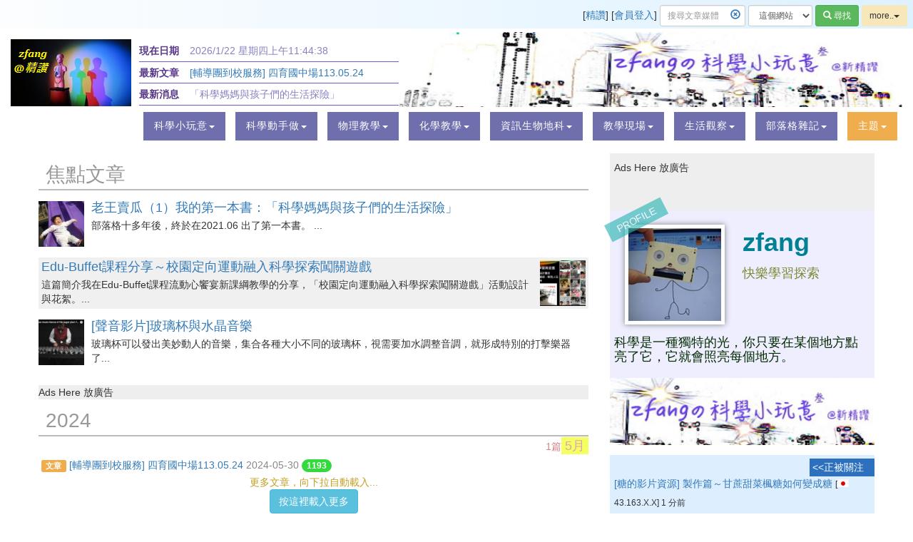

--- FILE ---
content_type: text/html; charset=UTF-8
request_url: http://n.sfs.tw/?u=zfang&s=timeline
body_size: 6689
content:
<!doctype html>
<html lang="zh-TW">
<head>
<meta charset="utf-8" />
<meta name="viewport" content="width=device-width, initial-scale=1" />
<meta name="robots" content="ALL" />
<meta name="title" content="zfangの科學小玩意" />
<meta name="author" content="精讚部落" />
<meta name="copyright" content="//n.sfs.tw 精讚部落" />
<meta property="og:url" content="//n.sfs.tw/?u=zfang&s=timeline" />
<meta property="og:title" content="zfangの科學小玩意" />
<meta property="og:description" content="歡迎來到zfangの科學小玩意！ 這是一個喜歡科學的理化老師所分享的網站，內容包含生活中發現的小科學、小趣味與小玩意，以及在理化教學上的點點滴滴。" />
<meta property="og:image" content="http://n.sfs.tw/web/img/common/jinzanlogo.gif" />
<meta name="description" content="歡迎來到zfangの科學小玩意！ 這是一個喜歡科學的理化老師所分享的網站，內容包含生活中發現的小科學、小趣味與小玩意，以及在理化教學上的點點滴滴。" />
<title>zfangの科學小玩意</title>
<link rel="shortcut icon" href="/web/img/common/favicon.ico" />
<!-- link href="/web/third/bootstrap/dist/css/bootstrap.min.css" type="text/css" rel="stylesheet" media="all" -->

<link href="https://stackpath.bootstrapcdn.com/bootstrap/3.4.0/css/bootstrap.min.css" type="text/css" rel="stylesheet" media="all"/>
<link href="/web/css/jinzan.css" type="text/css" rel="stylesheet" media="all" />
<link href="/web/css/timeline.css" type="text/css" rel="stylesheet" media="all">
</head>
<body>
  <header id="upheaderbar">
<div class="leftpartlogo">
  <a href="//n.sfs.tw/?u=zfang"><img src="/web/img/common/jinzanlogoxs.gif" alt="精讚 small logo" /></a>
</div>

    [<a href="http://n.sfs.tw">精讚</a>]
[<a href="/auth/login">會員登入</a>] <!--[<a href="//n.sfs.tw/auth/join">加入會員</a>]-->
    <form action="/index/search" method="get" style="margin:1em 0;display:inline">
<div style="position:relative; display:inline-block">
    <a href="javascript:void(0);" class="deleteicon"><span class="glyphicon glyphicon-remove-circle" style="position:absolute; z-index: 2; right:7px; top:9px;"></span></a>
    <input type="text" value="" name="kw" id="kw" placeholder="搜尋文章媒體" maxlength="30" class="form-control input-sm" style="padding-right:28px; max-width:120px;" required />
</div>
<div  style="display:inline-block;">
  <select name='uid' id='website_uid' class='form-control input-sm' style="max-width:100px;">
<option value="22">這個網站</option>    <option value="0">全部網站</option>
  </select>
</div>
    <button type="submit" class="btn btn-success btn-sm" id="search_btn" >
      <span class="glyphicon glyphicon-search"></span><span id="searchtext"> 尋找</span>
    </button>
  </form>
<!--
<script>
$(function () { $("#website_uid").val(0);});
</script>
-->
<div class="btn-group" id="languagetag">
  <button type="button" class="btn btn-sm dropdown-toggle" data-toggle="dropdown" aria-haspopup="true" aria-expanded="false" style="background:#F7E7BB;">
    more..<span class="caret"></span>
  </button>
  <ul class="dropdown-menu">
    <li class="dropdown-header">Language</li>
    <li><a href="/index/swlang/zh-tw">正體中文</a></li>
    <li><a href="/index/swlang/zh-cn">简体中文</a></li>
    <li><a href="/index/swlang/english">English</a></li>
  </ul>
</div>
  </header>


     <!--navigation-->
      <div class="top-nav">
        <nav class="container">
            <div class="navbar-header logo">
   <div class="smallscreendate"><label>現在日期</label> 2026/1/22 星期四</div>
              <button type="button" class="navbar-toggle collapsed" data-toggle="collapse" data-target="#bs-example-navbar-collapse-1">
                <span class="sr-only">Toggle navigation</span>
                <span class="icon-bar"></span>
                <span class="icon-bar"></span>
                <span class="icon-bar"></span>
              </button>
              <h1 id="h1jinzanlogoimg"><a href="//n.sfs.tw/?u=zfang">
<img src="/uploads/mymedia/161012203951/d6dbde7d78f757d608c49686dfdfa309.png" alt="zfangの科學小玩意@精讚" title="zfangの科學小玩意@精讚" /></a></h1>
            </div>
 <div class="titlesummary" >
   <div class="titleoneline"><label>現在日期</label> 2026/1/22 星期四<span id="nowclock"></span></div>
   <div class="titleoneline" style="height:2.1em;"><label>最新文章</label> <a href='/content/index/16413'>[輔導團到校服務] 四育國中場113.05.24</a></div>
   <div class="titleoneline"><label>最新消息</label> 「科學媽媽與孩子們的生活探險」</div>
</div>
<div class="bannerdiv" style="background-image:url(/uploads/mymedia/161229173247/df139deb498f905f44068bd957986d42.jpeg)">
</div>
            <!-- Collect the nav links, forms, and other content for toggling -->
            <div class="collapse navbar-collapse" id="bs-example-navbar-collapse-1">
              </ul>
              <ul class="nav navbar-right">
<li><a href="javascript:void(0);" data-toggle="dropdown" role="button"><span data-letters="科學小玩意">科學小玩意</span><span class="caret"></span></a><ul class="dropdown-menu"><li><a href="/index/c/195">科學小玩意</a></li></ul><li><a href="javascript:void(0);" data-toggle="dropdown" role="button"><span data-letters="科學動手做">科學動手做</span><span class="caret"></span></a><ul class="dropdown-menu"><li><a href="/index/c/225">食用科學</a></li><li><a href="/index/c/197">動手做課程</a></li><li><a href="/index/c/198">輕鬆隨意玩</a></li></ul><li><a href="javascript:void(0);" data-toggle="dropdown" role="button"><span data-letters="物理教學">物理教學</span><span class="caret"></span></a><ul class="dropdown-menu"><li><a href="/index/c/193">光學</a></li><li><a href="/index/c/199">聲音波動</a></li><li><a href="/index/c/200">溫度與熱</a></li><li><a href="/index/c/201">力與壓力</a></li><li><a href="/index/c/202">電與磁</a></li><li><a href="/index/c/203">運動功能</a></li><li><a href="/index/c/204">基本測量</a></li></ul><li><a href="javascript:void(0);" data-toggle="dropdown" role="button"><span data-letters="化學教學">化學教學</span><span class="caret"></span></a><ul class="dropdown-menu"><li><a href="/index/c/214">生活有機</a></li><li><a href="/index/c/213">水溶液與氣體</a></li><li><a href="/index/c/212">氧化還原</a></li><li><a href="/index/c/210">原子分子</a></li><li><a href="/index/c/208">酸鹼鹽</a></li><li><a href="/index/c/209">速率平衡</a></li></ul><li><a href="javascript:void(0);" data-toggle="dropdown" role="button"><span data-letters="資訊生物地科">資訊生物地科</span><span class="caret"></span></a><ul class="dropdown-menu"><li><a href="/index/c/188">Scratch與mbot</a></li><li><a href="/index/c/205">生物與地科教學</a></li><li><a href="/index/c/236">電腦知識筆記</a></li></ul><li><a href="javascript:void(0);" data-toggle="dropdown" role="button"><span data-letters="教學現場">教學現場</span><span class="caret"></span></a><ul class="dropdown-menu"><li><a href="/index/c/223">科學探究與JSP</a></li><li><a href="/index/c/262">班級經營與教學心得</a></li><li><a href="/index/c/263">研習記錄心得</a></li></ul><li><a href="javascript:void(0);" data-toggle="dropdown" role="button"><span data-letters="生活觀察">生活觀察</span><span class="caret"></span></a><ul class="dropdown-menu"><li><a href="/index/c/235">隨處遇科學</a></li><li><a href="/index/c/218">植物絮語</a></li><li><a href="/index/c/221">動物昆蟲</a></li><li><a href="/index/c/231">生活二三事</a></li></ul><li><a href="javascript:void(0);" data-toggle="dropdown" role="button"><span data-letters="部落格雜記">部落格雜記</span><span class="caret"></span></a><ul class="dropdown-menu"><li><a href="/index/c/216">部落格相關</a></li><li><a href="/index/c/247">說與知音聽</a></li></ul>

<li class="thememenu"><a href="javascript:void(0);" data-toggle="dropdown" role="button"><span data-letters="主題">主題</span><span class="caret"></span></a>
<ul class="dropdown-menu"><li class="thememenu"><a href="/?u=zfang">標準</a></li>
<li class="thememenu"><a href="/?u=zfang&amp;s=timeline">時間線</a></li>
<li>
<a href="/mymedia/ls/106/22">更多發現</a>

</li>
</ul></li>


              </ul>
              <div class="clearfix"> </div>
            </div>
        </nav>
      </div>
      <!--//navigation-->


<main class="userindex">
<section class="col-sm-12 col-md-7 col-lg-8 userindexbody">
  <div class="onezone pinktag">
<div class='year'>焦點文章</div>

  <div class="media">
  <div class="media-left">
    <a href="/content/index/15471" title="老王賣瓜（1）我的第一本書：「科學媽媽與孩子們的生活探險」@zfangの科學小玩意"><img class="media-object" src="/uploads/content/21/211031121506/P150_P1251421.png" alt="老王賣瓜（1）我的第一本書：「科學媽媽與孩子們的生活探險」@zfangの科學小玩意" width="64" style="max-height:64px;" /></a>
  </div>
  <div class="media-body"><h4 class="media-heading"><a href="/content/index/15471" title="老王賣瓜（1）我的第一本書：「科學媽媽與孩子們的生活探險」@zfangの科學小玩意">老王賣瓜（1）我的第一本書：「科學媽媽與孩子們的生活探險」</a></h4>部落格十多年後，終於在2021.06 出了第一本書。 ...</div>
  </div>
  <div class="media media-even">
   <div class="media-body"><h4 class="media-heading"><a href="/content/index/12201" title="Edu-Buffet課程分享～校園定向運動融入科學探索闖關遊戲@zfangの科學小玩意">Edu-Buffet課程分享～校園定向運動融入科學探索闖關遊戲</a></h4>這篇簡介我在Edu-Buffet課程流動心饗宴新課綱教學的分享，「校園定向運動融入科學探索闖關遊戲」活動設計與花絮。...</div>
  <div class="media-right">
   <a href="/content/index/12201" title="Edu-Buffet課程分享～校園定向運動融入科學探索闖關遊戲@zfangの科學小玩意"><img class="media-object" src="/uploads/content/18/180220231278/P150_P9348078.png" alt="Edu-Buffet課程分享～校園定向運動融入科學探索闖關遊戲@zfangの科學小玩意" width="64" style="max-height:64px;" /></a>
  </div>
 </div>
  <div class="media">
  <div class="media-left">
    <a href="/content/index/11966" title="[聲音影片]玻璃杯與水晶音樂@zfangの科學小玩意"><img class="media-object" src="/uploads/content/17/171025220676/P150_P9179813.png" alt="[聲音影片]玻璃杯與水晶音樂@zfangの科學小玩意" width="64" style="max-height:64px;" /></a>
  </div>
  <div class="media-body"><h4 class="media-heading"><a href="/content/index/11966" title="[聲音影片]玻璃杯與水晶音樂@zfangの科學小玩意">[聲音影片]玻璃杯與水晶音樂</a></h4>玻璃杯可以發出美妙動人的音樂，集合各種大小不同的玻璃杯，視需要加水調整音調，就形成特別的打擊樂器了...</div>
  </div>

</div>
  <div style="background:#EEE;">
Ads Here
放廣告
  </div>

<div></div>

<div id="morecontentshow" data-s="0" class="autoload">更多文章，向下拉自動載入...<br/>
<button id="load_more" class="btn btn-info">按這裡載入更多</button>
</div>

</section>
<section class="col-sm-12 col-md-5 col-lg-4 userindexright">
  <div style="background:#EEE;height:80px;">
Ads Here
放廣告
  </div>
  <div class="profile" style="background:#EEF; ">
<div class="markertag">PROFILE</div>
<div class="profile_left">
  <img src="/uploads/mymedia/170111141513/3a70db9626540a272848251753336cac.png" width="140" height="140"/>
</div>
<div class="profile_right">
  <h2>zfang</h2>
快樂學習探索
</div>
<div style="clear:both;">
  <h3>科學是一種獨特的光，你只要在某個地方點亮了它，它就會照亮每個地方。</h3>
</div>
  </div> <!-- profile -->

<img style="width:100%" src="/uploads/mymedia/170106155612/ca4e4f0195a717aba898afcb84101028.png"  alt="精讚::場景圖片" />

<div class="right-cell recentnotice">
<h3 style="background-color:#0E5AB2">正被關注</h3>
<div id="nowislooked" style="line-height:1.8em;">
</div>
</div>

  <div class="right-cell friendlylink"  style="background:#D4F9D7;">
<h3 style="background-color:#00A80E">友好連結</h3>
<div><a href="http://n.sfs.tw/content/index/14714" target="_blank">zfang理化上課用資料區(2020.08.13~) 進行中</a></div>
<div><a href="http://n.sfs.tw/content/index/13970" target="_blank">zfang上課教學區(2019.12~)(已結案)</a></div>
<div><a href="http://n.sfs.tw/content/index/12728" target="_blank">zfang自己用的補充計算題(上課用，2018-2019.12)(已結案)</a></div>
<div><a href="http://zfang.zipko.info/" target="_blank">(舊版)zfangの科學小玩意 </a></div>
  </div>

<div class="right-cell"  style="border:#F9AAD7 2px solid; margin:1em 0px; min-height:100px;">
<h3 style="background-color:#B8440E">zfangの科學小玩意 QRCODE</h3>
<img src="/uploads/qrcode/site/e2d72cc37c708faaefd58e87b8fa2b98.png" alt="qrcode zfangの科學小玩意" style="margin:10px 20px 13px;" />
<div style="margin-left:120px; margin-top:-70px; color:#888;">
本站名稱：zfangの科學小玩意<br/>
本站網址：http://zfang.n.sfs.tw<br/>
<span style="color:#60a0a3;">歡迎來到zfangの科學小玩意！ 這是一個喜歡科學的理化老師所分享的網站，內容包含生活中發現的小科學、小趣味與小玩意，以及在理化教學上的點點滴滴。</span>
</div>
</div>


</section>

<div class="clearfix"> </div>
</main>
<div class="footer">
    <div class="container">
      <div class="col-md-3 footer-grids">
        <h3 style="background-color:pink">網站說明文檔</h3>
  <p><a href="/11023">新手上路小秘訣</a></p>
  <p><a href="/10568">精讚首頁各區塊選文標準</a></p>
  <p><a href="/10064">使用火狐的閱讀模式</a></p>
  <p><a href="/10018">個人首頁各區塊選文標準</a></p>
  <a href="/index/c/134" style="border-bottom:2px solid #EAA4AF;">..更多說明文件..</a>
      </div>
      <div class="col-md-3 footer-grids">
        <h3 style="background-color:#DDEEFF">關於精讚</h3>
  <p><a href="/11020">寫文章也能賺錢？是的</a></p>
  <p><a href="/10021">客服留言版在這裡</a></p>
  <p><a href="/10051">更新記要/異動記錄等資訊</a></p>
  <p><a href="/10017">新版精讚設計緣由</a></p>
  <p><a href="/11026">部落格帳號的退場機制，我的部落格一直有效嗎？</a></p>
  <a href="/index/c/136">..更多關於精讚..</a>
      </div>
      <div class="col-md-3 footer-grids">
        <h3 style="background-color:#D4F9D7">加入精讚一起創作</h3>
<span style="color:#006307">
這裡歡迎有興趣寫文的人加入，本站採收益共享，因此「業配文」、「廣告文」、「傳直銷保險相關文章」、「商品文」若因此有營收需貢獻20%給網站以利網站永續經營。若您想成為此BLOG的格主，歡迎您填寫以下表格申請，一起為優質好文努力。
<a href="/10019">加入精讚一起創作</a>
</span>
<div style="border-top:3px solid #D4F9D7; margin-top:5px;">&nbsp;</div>
      </div>
      <div class="col-md-3 footer-grids">
        <h3 style="background-color:#FDEF91">快速連結</h3>
<p>精讚部落客服留言版 <a href="/10021">有問題這裡留言</a></p>
 <div style="border-bottom:3px solid #FDEF91;">&nbsp;</div>

      </div>
    </div>
</div>
      <div class="clearfix"> </div>
<footer>
<p style="color:#2A316D;">
精讚部落(Jinzan Blog)版權所有&copy; http://n.sfs.tw/ 網站建置 2016.10~2022.04
<br/><span style="font-size:0.8em;">[<a href="/10237">免責聲明</a>] [<a href="/10236">隱私政策</a>]
 GeoLite2[<a href="http://www.maxmind.com" target="_blank">http://www.maxmind.com</a>] 服務信箱  <img src='/web/img/common/servicensfstw.png' style="width:140px;" />
</span></p>
</footer>
<link href="/web/css/flags.css" type="text/css" rel="stylesheet" media="all">
<!--[if lt IE 9]>
  <script src="http://html5shiv.googlecode.com/svn/trunk/html5.js"></script>
<![endif]-->
<script src="/web/third/jquery/dist/jquery.min.js"></script>
<script src="/web/js/mytw_cn.js"></script>
<!-- Google tag (gtag.js) -->
<script async src="https://www.googletagmanager.com/gtag/js?id=G-6S2DFV3BBG"></script>
<script>
  window.dataLayer = window.dataLayer || [];
  function gtag(){dataLayer.push(arguments);}
  gtag('js', new Date());

  gtag('config', 'G-6S2DFV3BBG');
</script>
<script async src="//pagead2.googlesyndication.com/pagead/js/adsbygoogle.js"></script>
<script>
  (adsbygoogle = window.adsbygoogle || []).push({
    google_ad_client: "ca-pub-2085157053196973",
    enable_page_level_ads: true
  });

setInterval(() => {
	let clockdigital = document.querySelector("#nowclock");
    if (clockdigital ==null)  return;;
	let now = new Date();
	clockdigital.textContent = now.toLocaleTimeString('zh-TW');
}, 1000);
</script>
<script src="/web/third/bootstrap/dist/js/bootstrap.min.js"></script>
<script>
var defaultEncoding = 1;
var translateDelay = 0;
var cookieDomain = "http://{$obj->config->item('server_name')}}/";
//translateInitilization();
translatePage();
$(function () {
  $('.deleteicon').click(function() {
     $(this).siblings("input").val('').focus();
  });
});
</script>
<script type="application/ld+json">
{
"@context":"http://schema.org",
"@type":"WebSite",
"url":"http://n.sfs.tw/",
"name" : "精讚 BLOG",
"potentialAction": {
  "@type": "SearchAction",
  "target": "http://n.sfs.tw/index/search?kw={q}",
  "query-input": "required name=q"
}
}
</script>



<script>
$(function () {
  $('#load_more').click(function() {
  ajaxgetlist();
  });
var s=-1;
var lastScrollTop = 0;
var item =$("#morecontentshow");
//alert($(window).height());
$(window).scroll(function(event){
   var st = $(this).scrollTop();
   var totop =item.offset().top -st;
   if (st > lastScrollTop){
     if(totop < $(window).height()*0.6){
     //get AJJAX
ajaxgetlist();
    }
   }
   lastScrollTop = st;
});

item.ready(function(){
  ajaxgetlist();
});

function ajaxgetlist(){
  //get AJJAX
  if(item.data("s")==s) return;
  s= item.data("s");
  if(s==-99)return;
  $.ajax({ url: "/index/timeline/?s="+s +"&u=zfang", dataType: 'json',  cache: false,  type:'GET', error: function(xhr,textStatus) { alert('無資料'+textStatus);} })
    .done(function( d ) {
      item.prev().after(d.html);
      item.data('s',d.index);
      setTimeout(function(){}, 500);
      if(d.index<0){$(window).unbind('scroll');item.after("<div class='autoload'>已無更多文章</div>").remove(); return;}
  });
 
}

  function updateAccess(){
    $.ajax({type: "GET", dataType:'html',
     url: "/index/concurr/11/22/6", cache: false }).done(function( d ) {
       $("#nowislooked").html(d);
    });
    setTimeout(updateAccess, 10000);
    return;
  }
  updateAccess();


});

</script>






--- FILE ---
content_type: text/html; charset=UTF-8
request_url: http://n.sfs.tw/index/concurr/11/22/6?_=1769082275957
body_size: 533
content:
<div><a href="/13251">[糖的影片資源] 製作篇～甘蔗甜菜楓糖如何變成糖</a> <small>[<span class='flagjp' title='jp'></span>43.163.X.X] 1 分前</small></div><div><a href="/10789">遇見深海蝦猴！蝦猴是蝦？還是猴？</a> <small>[<span class='flagjp' title='jp'></span>43.163.X.X] 2 分前</small></div><div><a href="/14434">注音符號與中文字(2/3)注音讀音有幾種(同音字破音字)</a> <small>[<span class='flagsg' title='sg'></span>170.106.X.X] 3 分前</small></div><div><a href="/14010">[生物課]生態系黑板塗鴉(4)都市生態系、外星生態系 (活動檢討)</a> <small>[<span class='flagus' title='us'></span>66.249.X.X] 4 分前</small></div><div><a href="/13570">跨領域能擦出什麼火花？謝迺岳老師的電石之火！</a> <small>[<span class='flagsg' title='sg'></span>129.226.X.X] 6 分前</small></div><div><a href="/13527">指南針DIY(2)浮水式指南針與懸掛式指南針</a> <small>[<span class='flagsg' title='sg'></span>119.28.X.X] 8 分前</small></div>

--- FILE ---
content_type: text/html; charset=UTF-8
request_url: http://n.sfs.tw/index/timeline/?s=0&u=zfang&_=1769082275958
body_size: 269
content:
{"html":"<div class='year'>2024<\/div><div class='month'>1\u7bc7<span>5\u6708<\/span><\/div><div class='listcm'><label class='label label-warning'>\u6587\u7ae0<\/label> <a target='_blank' href='\/16413'>[\u8f14\u5c0e\u5718\u5230\u6821\u670d\u52d9] \u56db\u80b2\u570b\u4e2d\u5834113.05.24<\/a> <span class='listcdt'>2024-05-30<\/span> <span class='badge badge-count'>1193<\/span><\/div>","index":21,"cnt":1}

--- FILE ---
content_type: text/html; charset=utf-8
request_url: https://www.google.com/recaptcha/api2/aframe
body_size: 266
content:
<!DOCTYPE HTML><html><head><meta http-equiv="content-type" content="text/html; charset=UTF-8"></head><body><script nonce="I8XbsaH7dsWoEbrhWqGaFQ">/** Anti-fraud and anti-abuse applications only. See google.com/recaptcha */ try{var clients={'sodar':'https://pagead2.googlesyndication.com/pagead/sodar?'};window.addEventListener("message",function(a){try{if(a.source===window.parent){var b=JSON.parse(a.data);var c=clients[b['id']];if(c){var d=document.createElement('img');d.src=c+b['params']+'&rc='+(localStorage.getItem("rc::a")?sessionStorage.getItem("rc::b"):"");window.document.body.appendChild(d);sessionStorage.setItem("rc::e",parseInt(sessionStorage.getItem("rc::e")||0)+1);localStorage.setItem("rc::h",'1769082277396');}}}catch(b){}});window.parent.postMessage("_grecaptcha_ready", "*");}catch(b){}</script></body></html>

--- FILE ---
content_type: text/css
request_url: http://n.sfs.tw/web/css/jinzan.css
body_size: 6466
content:
embed, iframe {
  max-width:100%;
}
rt {
  font-size:0.65em; color:#078baf;
}


/* 上面固定bar */
#upheaderbar {
    background: rgba(0, 0, 0, 0) linear-gradient(to right, rgba(208, 230, 244, 0.07) 0%, rgba(221, 241, 255, 0.55) 52%, rgba(221, 241, 255, 1) 100%) repeat scroll 0 0;
    font-size: 1em;
    margin-bottom: 5px;
    padding: 4px 8px;
    text-align: right;
    height:40px;
    line-height:34px;
}
#upheaderbar .form-control {
  display:inline;
}
#upheaderbar .leftpartlogo{
  width:90px;
  float:left;
  display:none;
  text-align:left;
}
#upheaderbar .dropdown-menu {
  text-align:center;
  left:unset;
  right:0;
}

/* 選單 */
ul.nav.navbar-right {
    margin-top: 0.5em;
}
.top-nav {
        z-index: 999;
}
.top-nav ul li {
    display: inline-block;
    margin: 0 0.5em 0.3em;
    background-color: rgb(93, 92, 162);
    background-color: rgba(36%, 36%, 64%,0.88);
}

.top-nav ul li a {
    text-decoration: none;
    letter-spacing: 1px;
    font-size: 1.0em;
    color:#fff;
    font-family: 'Abel-Regular';
    position:relative;
}
.navbar-default .navbar-nav > li > a:hover, .navbar-default .navbar-nav > li > a:focus {
    color: #5BD982;
}
.top-nav ul li a:hover, .dropdown-menu > li > a:focus {
    color: #171462;
    box-shadow:0px 0px 0px 2px #171462 inset;
}
.top-nav .container {
  width:100%;
  max-width:1500px;
}

ul.dropdown-menu li a {
    color: #745EC5;
    font-size: 1.1em;
}
.navbar-right .dropdown-menu {
    left: 0;
    right: auto;
    margin-top: 10px;
    min-width: 100%;
}
.dropdown-menu > li > a:hover, .dropdown-menu > li > a:focus {
    color: #fff;
    text-decoration: none;
    background-color: #745EC5;
}
button.navbar-toggle {
    background: #745ec5 none repeat scroll 0 0;
    border-color: #fff;
}
.navbar-right > li.open > a {
    color: #171462;
    box-shadow:0px 0px 0px 2px #171462 inset;
    background-color:#BAE0C4 !important;
}

.navbar-right > li.open .dropdown-menu li{
    width:90%;
}

.navbar-right > li.open .dropdown-menu a {
    color: #fff;
    text-decoration: none;
    background-color: #553F6D;
}
.navbar-right > li.open .dropdown-menu a:hover {
    color: #190C38;
    box-shadow:0px 0px 0px 2px #190C38 inset;
    background-color:white;
}

#h1jinzanlogoimg{
  margin-top:10px;
}

.titlesummary {
  float:left;
  width:100%;
  max-width:364px;
  margin:0.8em 0em 0 0.8em;
  
}
.titlesummary .titleoneline {
  border-bottom:1px solid #745EC5;
  padding-top:5px; 
  padding-bottom:0px;
  color:#8782C1;
  vertical-align: bottom;
  background-color: rgba(255,255,255,0.8);
  word-wrap: break-word; overflow:hidden;
}
.titlesummary .titleoneline label {
  margin-right: 0.8em;
  color:#573787;
}
.top-nav .container .bannerdiv{
  overflow:hidden;
  padding-top:5px;
  margin-left:5px;
  background: url("/web/img/index/jinzanbg002.jpg") no-repeat right bottom;;
/*  background-size:100% auto;   */
  height:105px;
}

.smallscreendate{
  float:left; width:200px; text-align:left;
  color:#4C82AA;
  padding-left:1em;
  display:none;
}
/* Footer */
footer {
  background: #E7F5FF none repeat scroll 0 0;
}
.footer .container {
  max-width:1500px;
  width: 100%;
}
footer >p {
  margin:0.5em auto 1.2em;
  text-align:center;
  width:95%;
  padding:1em;
}
/* Index.mtpl Userindex個人化首頁 */
.media.media-even {background-color:#F0F0F0;padding:4px;}
.userindex, .blockindex{
  margin:0.5em auto 1.2em;
  padding: 0.5em;
  width:95%;
  max-width:1500px;
  position:relative;
}

.more-articles {
  text-align:right; color:#BAF75D;
  margin-top:5px;
}
.more-articles a{
  color:#41AA00;
  text-decoration:underline;
}
.more-articles a:hover {
  background-color:#336526;
  color:white;
  text-decoration:underline;
}

.userindex >section > .onezone{
  margin-bottom:2em;
}
.userindex .onezone {
  position:relative;
  margin-bottom:2em;
}

.userindex .onezone .onezonetitle{
  padding:0.2em 0.4em;
  font-size:1.2em;
  font-weight:bold;
  color:white;
  width: 140px;
  text-align:center;
  letter-spacing: 0.1em;
-webkit-border-radius: 10px 10px 0px 0px;-moz-border-radius: 10px 10px 0px 0px;border-radius: 10px 10px 0px 0px;
  transform: scaleY(1.1) perspective(1.2em) rotateX(3deg);
  transform-origin: bottom left;
}
.userindex .onezone .onezonetitleen{
  width:230px;
  text-align:left;
  padding-left:1em;
}
.userindex .onezone .onezonetitleen div{
  transform: none;
  display:inline-block; 
}
.onezone .onezonebody{
  border:3px #DF7164 solid;
  padding:1em;
  background-color:#FFF;
-webkit-box-shadow: #B3B3B3 6px 6px 6px;-moz-box-shadow: #B3B3B3 6px 6px 6px; box-shadow: #B3B3B3 6px 6px 6px;
}

.pinktag .onezonetitle {
background: #f2bff1;/* Old Browsers */
background: -moz-linear-gradient(top, #f2bff1 0%, #dd40d8 41%, #c51bc0 52%, #f985f5 100%); /* FF3.6+ */
background: -webkit-gradient(left top, left bottom, color-stop(0%, #f2bff1), color-stop(41%, #dd40d8), color-stop(52%, #c51bc0), color-stop(100%, #f985f5));/* Chrome, Safari4+ */
background: -webkit-linear-gradient(top, #f2bff1 0%, #dd40d8 41%, #c51bc0 52%, #f985f5 100%); /* Chrome10+,Safari5.1+ */
background: -o-linear-gradient(top, #f2bff1 0%, #dd40d8 41%, #c51bc0 52%, #f985f5 100%); /* Opera 11.10+ */
background: -ms-linear-gradient(top, #f2bff1 0%, #dd40d8 41%, #c51bc0 52%, #f985f5 100%); /* IE 10+ */
background: linear-gradient(to bottom, #f2bff1 0%, #dd40d8 41%, #c51bc0 52%, #f985f5 100%);/* W3C */
filter: progid:DXImageTransform.Microsoft.gradient( startColorstr='#f2bff1', endColorstr='#f985f5', GradientType=0 );/* IE6-9 */
}
.pinktag  .onezonebody{
  border-color: #f2bff1;
}

.cyantag .onezonetitle {
background: #b7effb;/* Old Browsers */
background: -moz-linear-gradient(top, #b7effb 0%, #24d2f9 41%, #00b7e0 52%, #80e8ff 100%); /* FF3.6+ */
background: -webkit-gradient(left top, left bottom, color-stop(0%, #b7effb), color-stop(41%, #24d2f9), color-stop(52%, #00b7e0), color-stop(100%, #80e8ff));/* Chrome, Safari4+ */
background: -webkit-linear-gradient(top, #b7effb 0%, #24d2f9 41%, #00b7e0 52%, #80e8ff 100%); /* Chrome10+,Safari5.1+ */
background: -o-linear-gradient(top, #b7effb 0%, #24d2f9 41%, #00b7e0 52%, #80e8ff 100%); /* Opera 11.10+ */
background: -ms-linear-gradient(top, #b7effb 0%, #24d2f9 41%, #00b7e0 52%, #80e8ff 100%); /* IE 10+ */
background: linear-gradient(to bottom, #b7effb 0%, #24d2f9 41%, #00b7e0 52%, #80e8ff 100%);/* W3C */
filter: progid:DXImageTransform.Microsoft.gradient( startColorstr='#b7effb', endColorstr='#80e8ff', GradientType=0 );/* IE6-9 */
}
.cyantag  .onezonebody{
  border-color: #55C1B6;
}


.orangetag .onezonetitle {
background: #f6e6bb;/* Old Browsers */
background: -moz-linear-gradient(top, #f6e6bb 0%, #eabc34 41%, #d3a20d 52%, #ffdf80 100%); /* FF3.6+ */
background: -webkit-gradient(left top, left bottom, color-stop(0%, #f6e6bb), color-stop(41%, #eabc34), color-stop(52%, #d3a20d), color-stop(100%, #ffdf80));/* Chrome, Safari4+ */
background: -webkit-linear-gradient(top, #f6e6bb 0%, #eabc34 41%, #d3a20d 52%, #ffdf80 100%); /* Chrome10+,Safari5.1+ */
background: -o-linear-gradient(top, #f6e6bb 0%, #eabc34 41%, #d3a20d 52%, #ffdf80 100%); /* Opera 11.10+ */
background: -ms-linear-gradient(top, #f6e6bb 0%, #eabc34 41%, #d3a20d 52%, #ffdf80 100%); /* IE 10+ */
background: linear-gradient(to bottom, #f6e6bb 0%, #eabc34 41%, #d3a20d 52%, #ffdf80 100%);/* W3C */
filter: progid:DXImageTransform.Microsoft.gradient( startColorstr='#f6e6bb', endColorstr='#ffdf80', GradientType=0 );/* IE6-9 */
}
.orangetag  .onezonebody{
  border-color: #f6e6bb;
}


.grasstag .onezonetitle {

background: #e4eec4;/* Old Browsers */
background: -moz-linear-gradient(top, #e4eec4 0%, #b0d14d 41%, #94b828 52%, #d7f08f 100%); /* FF3.6+ */
background: -webkit-gradient(left top, left bottom, color-stop(0%, #e4eec4), color-stop(41%, #b0d14d), color-stop(52%, #94b828), color-stop(100%, #d7f08f));/* Chrome, Safari4+ */
background: -webkit-linear-gradient(top, #e4eec4 0%, #b0d14d 41%, #94b828 52%, #d7f08f 100%); /* Chrome10+,Safari5.1+ */
background: -o-linear-gradient(top, #e4eec4 0%, #b0d14d 41%, #94b828 52%, #d7f08f 100%); /* Opera 11.10+ */
background: -ms-linear-gradient(top, #e4eec4 0%, #b0d14d 41%, #94b828 52%, #d7f08f 100%); /* IE 10+ */
background: linear-gradient(to bottom, #e4eec4 0%, #b0d14d 41%, #94b828 52%, #d7f08f 100%);/* W3C */
filter: progid:DXImageTransform.Microsoft.gradient( startColorstr='#e4eec4', endColorstr='#d7f08f', GradientType=0 );/* IE6-9 */
}
.grasstag .onezonebody{
  border-color: #e4eec4;
}

.graytag .onezonetitle {
background: #ffffff;/* Old Browsers */
background: -moz-linear-gradient(top, #ffffff 0%, #a3aab2 41%, #7b8593 52%, #e2e5e9 100%); /* FF3.6+ */
background: -webkit-gradient(left top, left bottom, color-stop(0%, #ffffff), color-stop(41%, #a3aab2), color-stop(52%, #7b8593), color-stop(100%, #e2e5e9));/* Chrome, Safari4+ */
background: -webkit-linear-gradient(top, #ffffff 0%, #a3aab2 41%, #7b8593 52%, #e2e5e9 100%); /* Chrome10+,Safari5.1+ */
background: -o-linear-gradient(top, #ffffff 0%, #a3aab2 41%, #7b8593 52%, #e2e5e9 100%); /* Opera 11.10+ */
background: -ms-linear-gradient(top, #ffffff 0%, #a3aab2 41%, #7b8593 52%, #e2e5e9 100%); /* IE 10+ */
background: linear-gradient(to bottom, #ffffff 0%, #a3aab2 41%, #7b8593 52%, #e2e5e9 100%);/* W3C */
filter: progid:DXImageTransform.Microsoft.gradient( startColorstr='#ffffff', endColorstr='#e2e5e9', GradientType=0 );/* IE6-9 */
}
.graytag .onezonebody {
  border-color: #CCC;
}
.userindexright .profile {
    padding-top: 5px;
    padding-bottom: 10px;
    position: relative;
}
.userindexright > div{
  position: relative;
  padding:0.7em 0.4em;
}

.media-heading a:hover {
  color:white;
  background-color:#2B4477;
  text-decoration:none;
}
.right-cell h3 {
  background-color:#F455D2;
  opacity:0.85;
  color:white;
  padding:5px 15px 5px 4px;
  position:absolute;
  top:0;
  right:0; 
  margin-top:0.3em;
  font-size:1em;
}
.right-cell h3::before {
  content: "<<";
}
.right-cell.mydiscovery {
  background-color:#FCFFEA;
  padding-top:2.2em;
  color: #444;
}
.right-cell.friendlylink{
  background:#D4F9D7;
}
.userindexright .profile img{
    border: 5px solid white;
    box-shadow: 0 0 8px gray;
    margin: 15px;
    position: relative;
    width: 95%;
    max-width:140px;
    height:auto;
}

.userindexright .profile .profile_left{
   width:30%;
   min-width:180px;
   float:left;
}
.userindexright .profile .profile_right{
   display:inline-block;
   width:142px;
   font-size:1.3em;
   color:#7B8834;
}
.userindexright .profile .profile_right h2{
  font-size:2em;
  color:#008093;
  font-weight:bold;
}
.userindexright .profile h3{
  font-size:1.3em;
  color:#032B02;
}

.markertag {
  background-color:#20B3AF;
  width:88px;
  padding:0.2em 1em;
  color:white;
  position:absolute;
  top:0em;
  left:-0.5em;
  z-index:10;
    transform: rotate(333deg) ;
    -webkit-transform: rotate(333deg) ;
    -moz-transform: rotate(333deg) ;
    -o-transform: rotate(333deg) ;
    -ms-transform: rotate(333deg) ;
  opacity:0.6;
}
.recentnotice {
  margin-top:1em;
  margin-bottom:1em;
  padding-top:2em !important;
  background:#DEF;
}

.mydiscovery .mydiscoveryremark {
  display:none;
}

.mydiscovery a:hover, .recentnotice a:hover, .friendlylink a:hover {
  color:white;
  display:inline-block;
  background-color:#A30000;
  padding:1px 2px;
  text-decoration:none;
}

.mydiscovery a:hover {
  background-color:#B6CA35;
}

/* 月曆 */
table.cal {width:100%; max-width:500px; border:2px solid #DDD; padding:0px; }
table.cal td {text-align:center; width:14%; }
table.cal th {text-align:center; border-bottom:1px solid #BBB; padding-top:5px; }
table.cal th a { margin:6px; padding:2px;   text-decoration:none; }
table.cal th a:hover { background:cyan; }


.weekday_sun { color: white; background:#bc0f0f;  border-radius: 5px; }
.weekday_sat { color: white; background:#0d890d;  border-radius: 5px; }

.day_holiday { color: red;  background:#DFF; font-weight:bold; cursor: help; }

.day_sun { color: red;  background:#DFF; font-weight:bold; }
.day_sat { color: #0d890d;  background:#DFF; font-weight:bold; }
.day_cell { background:#DFF; }
.highlight_today { padding:1px 5px; color: white; background: #03adbc; border-radius: 10px; }

#cal { padding-bottom:0; }
#hinttag { background: #fff3e6; color:#e87000; margin: 4px 7px; line-height: 0.9em; padding:5px 10px; }









.thememenu {
  background-color:#f0ad4e !important;
}
.thememenu a:hover {
  background-color:#f0ad4e !important;
  color:#422f1d !important;
}


/* Parent */
.smalldashedunderline { border-bottom: 1px #888 dashed; margin-bottom:2px; line-height:1.8em; }
.smalldashedunderline:hover { background-color:#16561A; }
.smalldashedunderline:hover a {color:white;  text-decoration:none; }

#clockblock {max-width:150px; max-height:150px; width:150px; height:150px; float: right; margin-top:-120px; margin-right:10px; }
#calculator input{
  font-size:1.4em;
  font-family:American Typewriter;
  letter-spacing:1px;
}
#calculator textarea {
  margin-top:35px !important;
  font-size:1.4em;
  letter-spacing:1px;
  font-family:"American Typewriter";
  height:35px !important;
  padding-right:8px;
  padding-left:8px;
}

/* ShowMedia */
main.container {
  max-width:1500px;
  width:95%;
  padding:0;
}
.shrink300thumb img{
  max-width:100%;
}

.mediashowbox {
  padding:1em;
    font-size: 18px;
    line-height: 1.6em;
}
.qrcodefloatthere {
  text-align:right;
  display:block;
}
.mainmediabody {
  border:2px solid #DDD;
}
/* ListMedia */
.randomcontenth3{
background: #ffffff;
background: -moz-linear-gradient(left, #ffffff 1%, #fe931f 100%);
background: -webkit-linear-gradient(left, #ffffff 1%,#fe931f 100%);
background: linear-gradient(to right, #ffffff 1%,#fe931f 100%);
filter: progid:DXImageTransform.Microsoft.gradient( startColorstr='#ffffff', endColorstr='#fe931f',GradientType=1 );
  color:white;
  padding:2px 5px;
  text-align:right;
}

/* ShowContent.mtpl */
.responsive-img,.bigimagemax100 {
  max-width:100%;
}
.remarkbox {
  float:left; border:1px dashed #DDD; line-height:32px; color:#AAAA91; 
  max-width:400px; width:100%; margin-bottom:5px; position:relative; 
  padding-left:30px; padding-right:30px;
}
.remarkbox .upleftquot {
  font-size:2.3em; position:absolute; left:0;top:0;
}
.remarkbox .ribotmquot {
  font-size:2.3em; position:absolute; right:0; bottom:0;
}

code {
  background:black;
  color:white;
  padding:0.6em;
  
}
.hiddenwhenwild{
  display:none; color:#777;
}
.maincontentbody {
  font-size:18px;
  line-height: 1.6em;
}
.maincontentbody blockquote {
  position: relative;
  padding: 1.5em 1.7em;
  font-style: italic;
  background: #fffbe6;
  border-radius: 10px;
  box-shadow: 0 2px 6px rgba(0,0,0,0.1);
  margin: 1.5em 0;
  color: #555;
}

.maincontentbody blockquote::before {
  content: "“";
  font-size: 4em;
  color: #f9c74f;
  position: absolute;
  top: 10px;
  left: 0px;
  opacity: 0.3;
  font-family: serif;
}

.maincontentbody blockquote::after {
  content: "”";
  font-size: 4em;
  color: #f9c74f;
  position: absolute;
  bottom: -20px;
  right: 10px;
  opacity: 0.3;
  font-family: serif;
}

.maincontentbody table {
  width:98%;
  border-width:3px;
}
.maincontentbody table td {
  padding:6px;
}
.editfloatthere {
  float:right;
  margin-top:3em;
  padding:3px;
  text-align:right;
  width:20%;
  min-width:90px;
  background-color:white;

}
h3.title {
   font-size: 2em;
   color: #745EC5;
   text-align:left;
}
.contenttext {
  border: 2px solid #745EC5;
  margin:0.5em auto 1.2em;
  padding: 0.5em 0.3em 0.5em 1em;
  width:95%;
  max-width:1500px;
  position:relative;
}

.contenttextbody {
  background: url("/web/img/common/lady.jpg") no-repeat right 100px;
  position:relative;
  border: 1px #F0F0F0 solid;
}
.contenttextbody table {
  width:100%;
  max-width:100%;
}
.contenttextbody table td{
  word-break:break-all;
}
.contentbottomend {
  margin-top:1.8em;
  text-align:left;
  color:#2B68AD;
}
.contentbottomend b {
  font-size:1.5em;
}
.contentbottomend a {
  display:block;
  float:right;
  
}
.breadcrumb.contentbread {
background: -moz-linear-gradient(left,  rgba(232,232,232,1) 0%, rgba(249,249,249,1) 75%, rgba(255,255,255,0) 100%); /* FF3.6-15 */
background: -webkit-linear-gradient(left,  rgba(232,232,232,1) 0%,rgba(249,249,249,1) 75%,rgba(255,255,255,0) 100%); /* Chrome10-25,Safari5.1-6 */
background: linear-gradient(to right,  rgba(232,232,232,1) 0%,rgba(249,249,249,1) 75%,rgba(255,255,255,0) 100%); /* W3C, IE10+, FF16+, Chrome26+, Opera12+, Safari7+ */
filter: progid:DXImageTransform.Microsoft.gradient( startColorstr='#e8e8e8', endColorstr='#00ffffff',GradientType=1 ); /* IE6-9 */
  width:90%;
  z-index:1;
}
.breadcrumb.contentbread li{
  max-width:160px;
  height:1.2em;;
  word-wrap: break-word;
  overflow:hidden;
}
.breadcrumb.contentbread li.active{
  max-width:420px;
}
.maincatalog {
  margin-top:30px;
  color:#376d9b;
  border-left: 7px #126684 solid;
  padding-left: 10px;
}
.subcatalog {
  margin-top:15px;
  color:#379d9d;

}
.catalogbox {
  list-style-type:square;
}
.catalogbox .subcatali {
  list-style-type:none;
}
.subcatali ul li {
  list-style-type:none;  
}
.subcatali ul li:before {
  content: "∟"; /* Insert content that looks like bullets */
  padding-right: 8px;
  color: blue; /* Or a color you prefer */
}
.subcatali ul {
  padding-left:23px;
list-style-position:outside;
}
.contenttitle, .contenttitle h4,.contenttitle h5{
  text-align:right;
}
.contenttitle img{
  float:right;
  width:100px;
}
.righttoptag {
 position:absolute; top:0; right:0; padding:2px;
}
.rightbottomtag {
 position:absolute; bottom:0; right:0; padding:2px;
}
.maincontentbody a {
    background-color: transparent;
    border-bottom: 2px dashed #005580;
    color: #005580;
    cursor: pointer;
    padding-bottom: 1px;
    text-decoration: underline;
    word-break: break-all;
}
.maincontentbody ::-moz-selection {
 background: #FE57A1; color: white;
}
.maincontentbody ::selection {
 background: #FE57A1; color: white;
}
section.relativecontents, section.interestingcontents {
  margin-top:2em;
  margin-bottom: 3em;
  color: #50B6BF;
position:relative;
}
section.interestingcontents {
  color:#C635CE;
}
section.relativecontents h3 {
  font-size:1.3em;
  border-bottom:2px solid #4BDDEA;
}
section.interestingcontents h3 {
  font-size:1.3em;
  border-bottom:2px solid #751E6C;
}
section.relativecontents a,  section.interestingcontents a {
  text-decoration: none;
  display:block;
  padding:3px 6px;
  overflow:hidden;
}
section.relativecontents a:hover {
  color:white;
  background-color:#1E6E75;
}

section.interestingcontents a:hover {
  color:white;
  background-color:#751E6C;
}

.answerrightdiv {
  margin-left:10px; background-color:white; color:#20B8EA; text-align:right;
}
.answerrightdiv div {
  color: #777;
}
.span_firstchar {
  font-size:1.1em;
  border:1px dashed #CCC;
  border-bottom:4px solid red;
  padding: 0 3px;
  font-weight:bold;
  vertical-align: baseline;
  line-height:1.1em;
}

.span_firstchar_green {
  border-bottom:4px solid #00db3e;
}

.span_firstchar_yell {
  border-bottom:5px solid yellow;
}

.span_firstchar_cyan {
  border-bottom:4px solid cyan;
}


.div_upsidedownblack, .code_upsidedownblack {
  background-color: black;
  color: #FFF;
  font-family:Courier New;
  border-radius: 3px;
}
.div_upsidedownblack {
  padding:10px 12px 5px;
  display:block;
  word-wrap:break-word;
  margin-bottom:8px;
  line-height: 1.3em;
}
.shellgrayblock {
  color:#000;
  background-color: #DDD;  
  font-family:Courier New;
  border-radius: 3px;
  padding:10px 12px 5px;
  display:block;
  word-wrap:break-word;
  margin-bottom:8px;
}
.div_command {
  background-color: #ededed;
  border:#00ff37 1px solid;
  border-left:#25dd28 4px solid;
  padding:10px 12px 5px;
  font-family:Courier New;
  word-wrap:break-word;
  margin-bottom:8px;
}

.div_commandyl {
  background-color: #ededed;
  border:#e9ed00 1px solid;
  padding:10px 12px 5px;
  font-family:Courier New;
  word-wrap:break-word;
  margin-bottom:8px;
  border-left:#e9ed00 4px solid;
}
.div_commandor {
  background-color: #ededed;
  border:#ff893a 1px solid;
  padding:10px 12px 5px;
  font-family:Courier New;
  word-wrap:break-word;
  margin-bottom:8px;
  border-left:#ff893a 4px solid;
}
.div_commandcy {
  background-color: #e8ebed;
  border:#93cbf9 1px solid;
  padding:10px 12px 5px;
  font-family:Courier New;
  word-wrap:break-word;
  margin-bottom:8px;
  border-left:#93cbf9 4px solid;
}
.div_commandpp {
  background-color: #f5e3f7;
  border:#c66ff2 1px solid;
  padding:10px 12px 5px;
  font-family:Courier New;
  word-wrap:break-word;
  margin-bottom:8px;
  border-left:#c66ff2 4px solid;
}



kbd.likeabutton {
    background-color: #e1e3e5;
    border: 1px solid #adb3b9;
    border-radius: 3px;
    box-shadow: 0 1px 0 rgba(12, 13, 14, 0.2), 0 0 0 2px #fff inset;
    color: #242729;
    display: inline-block;
    font-family: Arial,"Helvetica Neue",Helvetica,sans-serif;
    font-size: 11px;
    line-height: 1.4;
    margin: 0 0.1em;
    padding: 0.1em 0.6em;
    text-shadow: 0 1px 0 #fff;
    white-space: nowrap;
}

.removepadding {
  padding-right:0;
  padding-left:4px;

}


/* Share */
.share2 {
  display:block;
  min-height:60px;
}

.share2 span {
  display: inline-block; 
  background:url(/web/img/common/share.jpg) no-repeat;
  overflow: hidden; 
  text-indent: -9999px; text-align: left; 
  background-clip:content-box; padding-top:3px; background-origin:content-box;
  width:58px;
  min-height:55px;
}

.share2 .fb {
  background-position: 0 0;
}
.share2 .gplus {
  background-position: -60px 0;
}
.share2 .line {
  background-position: -180px 0;
}
.share2 .linkedin {
  background-position: -120px 0;
}
.share2 .twitter {
  background-position: -120px -53px;
}
.share2 .webao {
  background-position: -60px -53px;
}
.share2 .wechat {
  background-position: -180px -53px;
}
.share2 .tumblr {
  background-position: 0px -107px;
}
.share2 .qq {
  background-position: -120px -107px;
}
.share2 .orderjz {
  background-position: -60px -107px;
}

/* Footer */
.footer {
  margin-bottom:20px;
}
.footer .container .footer-grids h3{
  padding:5px 10px;
}
.footer .container .footer-grids > a {
  text-align:right;
  text-decoration: none;
  display:block;
  border-bottom:2px solid #43ACC1;
}
.footer .container .footer-grids > a:hover {
  color:white;
  background-color:#43ACC1;
}
footer p{
  font-size:18px;
  margin-bottom:0;
}
@media(min-width:1980px){
  div, section, p, a { font-size:110%; }
}

@media(min-width:1200px){

.top-nav .container .bannerdiv{
  background-size:100% 100%;
}
.contenttextbody.col-lg-10 {
  width:78%;
}
.removepadding.col-lg-2 {
  width:22%;
}
}

/* MD */
@media(max-width:1199px){
.hiddenwhenwild{
  display:inline;
}

}

/* SM */
@media(max-width:991px){
.contenttitle img{
  width:unset;
}
.mydiscovery .mydiscoveryremark {
  color:#022D0B;
  display:inline;
  width: 55%;
}
.profile .profile_right{
  width:50% !important; 
}
}
/* XS */
@media(max-width:767px){
button.navbar-toggle {
    background: #745EC5;
    border-color: #fff;
}
.navbar-toggle .icon-bar {
    background: #fff;
}
.top-nav ul li {
    display: block;
   margin: .5em 0;
}
ul.nav.navbar-right {
    text-align: center;
}
.navbar-right .dropdown-menu {
    min-width: 100%;
    position: relative;
   text-align:center;
}
 #upheaderbar .leftpartlogo{
  display:block;
 }
 #h1jinzanlogoimg{
  display:none;
 }
.breadcrumb.contentbread {
  width:70%;
  z-index:1;
}
}

@media(max-width:520px){
.profile .profile_right{
  width:90% !important;
}
 button.navbar-toggle {
    margin-top: 0.3em;
 }
 #upheaderbar {
    font-size: 0.9em;
    height:80px;
 }
 #languagetag{
   display:none;
 }
 #searchtext {
  display:none;
 }
.titlesummary {
  display:none;
 }
 .smallscreendate{
  display:block;
 }
 #clockblock {width:100px; height:100px; margin-top: -80px;  }
 .jumbop {padding-right:100px; }
}
@media(max-width:410px){
.logo h1 {
    font-size: 2.5em;
}
button.navbar-toggle {
    margin: 0;
}
.mediashowbox {
  padding:1em 0;
}
.contenttext {
  padding: 0.5em 0;
}
.userindex {
  padding: 0.5em 0;
} 
#kw { max-width:100px !important;}
.share2 {  min-height:120px;}

}

/* BLOCK MODE */
.blockindex >section > div{
  margin-bottom:0.5em;
}

.main-tile {
  width:180px;
  height:180px;
  text-align:center;
  display:inline-block;
  margin:0;
  padding:0;
  vertical-align: top;
  overflow: hidden;
  background-size:3300%;
  background-position:bottom left;
  background-repeat:no-repeat;
  position:relative;
}
.main-tile:hover {
  border-width:7px;
}

.one-four-width-tile {
  width:45px;
  height:180px;
}
.third-four-width-tile {
  width:135px;
  height:180px;
}
.half-height-tile {
  width:180px;
  height:90px;
}
.half-width-tile {
  width:90px;
  height:180px;
}
.double-width-tile {
  max-width:365px;
  width:100%;
  height:180px;
}
.ninth-four-width-tile {
  max-width:410px;
  width:100%;
  height:180px;
}
.double-height-tile {
  width:180px;
  height:366px;
}

.main-tile .tile-text {
  background: black;
  opacity:0.82;
  margin:4%;
  max-height:92%;
  overflow: hidden;
  color:#444;
}

.main-tile .tile-text:hover {
  color:#DDD;
  opacity:0.9;
  background:#111;
  margin:0;
  padding:4%;
  height:100%;
  max-height:100%;
}
.main-tile .tile-text:hover h4 {
  padding:2px;
}

.main-tile .remark-text {
  display:none;
}

.main-tile a {
   text-decoration:none;
}
.main-tile .tile-heading {
}
.profile-tile {
  background-color:#EEEEFF;
  color: #0A89A7;
  border:2px #0A89A7 solid;
  position:relative;
  float:left;
  margin-right: 5px;
}
.more-tile {
  background:#222;
  padding-top:8px;
}
.more-tile a{
  color:pink;
}
.focusedall-tile {
  border:8px #EC89F9 solid;
}
.focusedall-tile h4 {
  color:pink;
}
.focusedall-tile .tile-text:hover h4 {
  background-color:#B63DC6;
  color:#FFF;
}

.latest-tile {
  background-color:#55C1B6;
  border:8px #55C1B6 solid;
}
.latest-tile h4 {
  color:cyan;
}
.latest-tile .tile-text:hover h4 {
  background-color:#55C1B6;
  color:#FFF;
}

.recenthot-tile {
  background-color:#E6B82F;
  border:4px #E0B020 solid;
}
.recenthot-tile h4 {
  color:yellow;
}
.recenthot-tile .tile-text:hover h4 {
  background-color:#E6B82F;
  color:#111;
}

.column-tile {
  background-color:#627232;
  border:8px #B8ED1A solid;
}
.column-tile h4 {
  color:lightgreen;
}
.column-tile .tile-text:hover h4 {
  background-color:#627232;
  color:#FFF;
}

.cold-tile {
  background-color:#E6B82F;
  border:8px #E0B020 solid;
}
.cold-tile a {
  color:yellow;
}
.cold-tile a:hover {
  background-color:yellow;
  color:#111;
}
.cold-tile:hover {
  background-color:#C6980F;
}
.scene-tile {
  height:90px;
}
.scene-tile div {
/*  margin-top:45px; */
  display:block;
  height:90px;
  background-repeat: no-repeat;
  background-color:#DDD;
}
.scene-tile .div1{
  background-position:-10px 0px;
}
.scene-tile .div2{
  background-position:-290px 0px;
}
.scene-tile .div3{
  background-position:-420px 0px;
}
.scene-tile .div4{
  background-position:-610px 0px;
}

.tile-img {
  display:block;
  text-align:center;
}
.tile-img img {
  width:100%; max-width:150px; max-height:120px;
}
.tile-img a{
  display:inline-block;
  margin-top:2px;

}
.adv-tile {
  background: #eee;
  color:black;
}




--- FILE ---
content_type: text/css
request_url: http://n.sfs.tw/web/css/timeline.css
body_size: 328
content:
.badge-count {
  background-color:#33DA3E;
}

.year {
  color:#999; border-color:#BBB; border-style:solid; border-width:0 0 2px 0; font-size:2em;
  margin-top:10px; padding-left:10px; 
} 

.month {
  display:block; text-align:right;
  color:#D48283; 
}
.month span {
 padding:2px; padding-left:5px; padding-right:5px; background-color:#f4ff60; color:#DCA1BE; font-size:1.3em;
}


.listcm {
  line-height:2em;
  padding-left:4px;
}
.listcm a {
  text-decoration:none;
}
.listcm:hover {
  background-color:#c3f4c7;
}

.listcdt {
  color: #888;
}

.autoload {
  color:#c19f22;
  text-align:center;
}


--- FILE ---
content_type: text/css
request_url: http://n.sfs.tw/web/css/flags.css
body_size: 2418
content:
/* Generated by http://css.spritegen.com CSS Sprite Generator */
 
.flagad, .flagae, .flagaf, .flagag, .flagai, 
.flagal, .flagam, .flagan, .flagao, .flagaq, 
.flagar, .flagas, .flagat, .flagau, .flagaw, 
.flagax, .flagaz, .flagba, .flagbb, .flagbd, 
.flagbe, .flagbf, .flagbg, .flagbh, .flagbi, 
.flagbj, .flagbl, .flagbm, .flagbn, .flagbo, 
.flagbr, .flagbs, .flagbt, .flagbv, .flagbw, 
.flagby, .flagbz, .flagca, .flagcc, .flagcd, 
.flagcf, .flagcg, .flagch, .flagci, .flagck, 
.flagcl, .flagcm, .flagcn, .flagco, .flagcr, 
.flagcu, .flagcv, .flagcx, .flagcy, .flagcz, 
.flagde, .flagdj, .flagdk, .flagdm, .flagdo, 
.flagdz, .flagec, .flagee, .flageg, .flageh, 
.flager, .flages, .flaget, .flagfi, .flagfj, 
.flagfk, .flagfm, .flagfo, .flagfr, .flagga, 
.flaggb, .flaggd, .flagge, .flaggf, .flaggg, 
.flaggh, .flaggi, .flaggl, .flaggm, .flaggn, 
.flaggp, .flaggq, .flaggr, .flaggs, .flaggt, 
.flaggu, .flaggw, .flaggy, .flaghk, .flaghm, 
.flaghn, .flaghr, .flaght, .flaghu, .flagid, 
.flagie, .flagil, .flagim, .flagin, .flagio, 
.flagiq, .flagir, .flagis, .flagit, .flagje, 
.flagjm, .flagjo, .flagjp, .flagke, .flagkg, 
.flagkh, .flagki, .flagkm, .flagkn, .flagkp, 
.flagkr, .flagkw, .flagky, .flagkz, .flagla, 
.flaglb, .flaglc, .flagli, .flaglk, .flaglr, 
.flagls, .flaglt, .flaglu, .flaglv, .flagly, 
.flagma, .flagmc, .flagmd, .flagme, .flagmf, 
.flagmg, .flagmh, .flagmk, .flagml, .flagmm, 
.flagmn, .flagmo, .flagmp, .flagmq, .flagmr, 
.flagms, .flagmt, .flagmu, .flagmv, .flagmw, 
.flagmx, .flagmy, .flagmz, .flagna, .flagnc, 
.flagne, .flagnf, .flagng, .flagni, .flagnl, 
.flagno, .flagnp, .flagnr, .flagnu, .flagnz, 
.flagom, .flagpa, .flagpe, .flagpf, .flagpg, 
.flagph, .flagpk, .flagpl, .flagpm, .flagpn, 
.flagpr, .flagps, .flagpt, .flagpw, .flagpy, 
.flagqa, .flagre, .flagro, .flagrs, .flagru, 
.flagrw, .flagsa, .flagsb, .flagsc, .flagsd, 
.flagse, .flagsg, .flagsh, .flagsi, .flagsj, 
.flagsk, .flagsl, .flagsm, .flagsn, .flagso, 
.flagsr, .flagst, .flagsv, .flagsy, .flagsz, 
.flagtc, .flagtd, .flagtf, .flagtg, .flagth, 
.flagtj, .flagtk, .flagtl, .flagtm, .flagtn, 
.flagto, .flagtr, .flagtt, .flagtv, .flagtw, 
.flagtz, .flagua, .flagug, .flagum, .flagus, 
.flaguy, .flaguz, .flagva, .flagvc, .flagve, 
.flagvg, .flagvi, .flagvn, .flagvu, .flagwf, 
.flagws, .flagye, .flagyt, .flagza, .flagzm, 
.flagzw
{ display: inline-block; background: url('/web/img/index/flags.png') no-repeat; overflow: hidden; text-indent: -9999px; text-align: left; background-clip:content-box; padding-top:3px; background-origin:content-box; }
 
.flagad { background-position: -5px -0px; width: 16px; height: 16px; }
.flagae { background-position: -26px -0px; width: 16px; height: 16px; }
.flagaf { background-position: -47px -0px; width: 16px; height: 16px; }
.flagag { background-position: -68px -0px; width: 16px; height: 16px; }
.flagai { background-position: -89px -0px; width: 16px; height: 16px; }
.flagal { background-position: -110px -0px; width: 16px; height: 16px; }
.flagam { background-position: -131px -0px; width: 16px; height: 16px; }
.flagan { background-position: -152px -0px; width: 16px; height: 16px; }
.flagao { background-position: -173px -0px; width: 16px; height: 16px; }
.flagaq { background-position: -194px -0px; width: 16px; height: 16px; }
.flagar { background-position: -215px -0px; width: 16px; height: 16px; }
.flagas { background-position: -236px -0px; width: 16px; height: 16px; }
.flagat { background-position: -257px -0px; width: 16px; height: 16px; }
.flagau { background-position: -278px -0px; width: 16px; height: 16px; }
.flagaw { background-position: -299px -0px; width: 16px; height: 16px; }
.flagax { background-position: -320px -0px; width: 16px; height: 16px; }
.flagaz { background-position: -341px -0px; width: 16px; height: 16px; }
.flagba { background-position: -362px -0px; width: 16px; height: 16px; }
.flagbb { background-position: -5px -21px; width: 16px; height: 16px; }
.flagbd { background-position: -26px -21px; width: 16px; height: 16px; }
.flagbe { background-position: -47px -21px; width: 16px; height: 16px; }
.flagbf { background-position: -68px -21px; width: 16px; height: 16px; }
.flagbg { background-position: -89px -21px; width: 16px; height: 16px; }
.flagbh { background-position: -110px -21px; width: 16px; height: 16px; }
.flagbi { background-position: -131px -21px; width: 16px; height: 16px; }
.flagbj { background-position: -152px -21px; width: 16px; height: 16px; }
.flagbl { background-position: -173px -21px; width: 16px; height: 16px; }
.flagbm { background-position: -194px -21px; width: 16px; height: 16px; }
.flagbn { background-position: -215px -21px; width: 16px; height: 16px; }
.flagbo { background-position: -236px -21px; width: 16px; height: 16px; }
.flagbr { background-position: -257px -21px; width: 16px; height: 16px; }
.flagbs { background-position: -278px -21px; width: 16px; height: 16px; }
.flagbt { background-position: -299px -21px; width: 16px; height: 16px; }
.flagbv { background-position: -320px -21px; width: 16px; height: 16px; }
.flagbw { background-position: -341px -21px; width: 16px; height: 16px; }
.flagby { background-position: -362px -21px; width: 16px; height: 16px; }
.flagbz { background-position: -5px -42px; width: 16px; height: 16px; }
.flagca { background-position: -26px -42px; width: 16px; height: 16px; }
.flagcc { background-position: -47px -42px; width: 16px; height: 16px; }
.flagcd { background-position: -68px -42px; width: 16px; height: 16px; }
.flagcf { background-position: -89px -42px; width: 16px; height: 16px; }
.flagcg { background-position: -110px -42px; width: 16px; height: 16px; }
.flagch { background-position: -131px -42px; width: 16px; height: 16px; }
.flagci { background-position: -152px -42px; width: 16px; height: 16px; }
.flagck { background-position: -173px -42px; width: 16px; height: 16px; }
.flagcl { background-position: -194px -42px; width: 16px; height: 16px; }
.flagcm { background-position: -215px -42px; width: 16px; height: 16px; }
.flagcn { background-position: -236px -42px; width: 16px; height: 16px; }
.flagco { background-position: -257px -42px; width: 16px; height: 16px; }
.flagcr { background-position: -278px -42px; width: 16px; height: 16px; }
.flagcu { background-position: -299px -42px; width: 16px; height: 16px; }
.flagcv { background-position: -320px -42px; width: 16px; height: 16px; }
.flagcx { background-position: -341px -42px; width: 16px; height: 16px; }
.flagcy { background-position: -362px -42px; width: 16px; height: 16px; }
.flagcz { background-position: -5px -63px; width: 16px; height: 16px; }
.flagde { background-position: -26px -63px; width: 16px; height: 16px; }
.flagdj { background-position: -47px -63px; width: 16px; height: 16px; }
.flagdk { background-position: -68px -63px; width: 16px; height: 16px; }
.flagdm { background-position: -89px -63px; width: 16px; height: 16px; }
.flagdo { background-position: -110px -63px; width: 16px; height: 16px; }
.flagdz { background-position: -131px -63px; width: 16px; height: 16px; }
.flagec { background-position: -152px -63px; width: 16px; height: 16px; }
.flagee { background-position: -173px -63px; width: 16px; height: 16px; }
.flageg { background-position: -194px -63px; width: 16px; height: 16px; }
.flageh { background-position: -215px -63px; width: 16px; height: 16px; }
.flager { background-position: -236px -63px; width: 16px; height: 16px; }
.flages { background-position: -257px -63px; width: 16px; height: 16px; }
.flaget { background-position: -278px -63px; width: 16px; height: 16px; }
.flagfi { background-position: -299px -63px; width: 16px; height: 16px; }
.flagfj { background-position: -320px -63px; width: 16px; height: 16px; }
.flagfk { background-position: -341px -63px; width: 16px; height: 16px; }
.flagfm { background-position: -362px -63px; width: 16px; height: 16px; }
.flagfo { background-position: -5px -84px; width: 16px; height: 16px; }
.flagfr { background-position: -26px -84px; width: 16px; height: 16px; }
.flagga { background-position: -47px -84px; width: 16px; height: 16px; }
.flaggb { background-position: -68px -84px; width: 16px; height: 16px; }
.flaggd { background-position: -89px -84px; width: 16px; height: 16px; }
.flagge { background-position: -110px -84px; width: 16px; height: 16px; }
.flaggf { background-position: -131px -84px; width: 16px; height: 16px; }
.flaggg { background-position: -152px -84px; width: 16px; height: 16px; }
.flaggh { background-position: -173px -84px; width: 16px; height: 16px; }
.flaggi { background-position: -194px -84px; width: 16px; height: 16px; }
.flaggl { background-position: -215px -84px; width: 16px; height: 16px; }
.flaggm { background-position: -236px -84px; width: 16px; height: 16px; }
.flaggn { background-position: -257px -84px; width: 16px; height: 16px; }
.flaggp { background-position: -278px -84px; width: 16px; height: 16px; }
.flaggq { background-position: -299px -84px; width: 16px; height: 16px; }
.flaggr { background-position: -320px -84px; width: 16px; height: 16px; }
.flaggs { background-position: -341px -84px; width: 16px; height: 16px; }
.flaggt { background-position: -362px -84px; width: 16px; height: 16px; }
.flaggu { background-position: -5px -105px; width: 16px; height: 16px; }
.flaggw { background-position: -26px -105px; width: 16px; height: 16px; }
.flaggy { background-position: -47px -105px; width: 16px; height: 16px; }
.flaghk { background-position: -68px -105px; width: 16px; height: 16px; }
.flaghm { background-position: -89px -105px; width: 16px; height: 16px; }
.flaghn { background-position: -110px -105px; width: 16px; height: 16px; }
.flaghr { background-position: -131px -105px; width: 16px; height: 16px; }
.flaght { background-position: -152px -105px; width: 16px; height: 16px; }
.flaghu { background-position: -173px -105px; width: 16px; height: 16px; }
.flagid { background-position: -194px -105px; width: 16px; height: 16px; }
.flagie { background-position: -215px -105px; width: 16px; height: 16px; }
.flagil { background-position: -236px -105px; width: 16px; height: 16px; }
.flagim { background-position: -257px -105px; width: 16px; height: 16px; }
.flagin { background-position: -278px -105px; width: 16px; height: 16px; }
.flagio { background-position: -299px -105px; width: 16px; height: 16px; }
.flagiq { background-position: -320px -105px; width: 16px; height: 16px; }
.flagir { background-position: -341px -105px; width: 16px; height: 16px; }
.flagis { background-position: -362px -105px; width: 16px; height: 16px; }
.flagit { background-position: -5px -126px; width: 16px; height: 16px; }
.flagje { background-position: -26px -126px; width: 16px; height: 16px; }
.flagjm { background-position: -47px -126px; width: 16px; height: 16px; }
.flagjo { background-position: -68px -126px; width: 16px; height: 16px; }
.flagjp { background-position: -89px -126px; width: 16px; height: 16px; }
.flagke { background-position: -110px -126px; width: 16px; height: 16px; }
.flagkg { background-position: -131px -126px; width: 16px; height: 16px; }
.flagkh { background-position: -152px -126px; width: 16px; height: 16px; }
.flagki { background-position: -173px -126px; width: 16px; height: 16px; }
.flagkm { background-position: -194px -126px; width: 16px; height: 16px; }
.flagkn { background-position: -215px -126px; width: 16px; height: 16px; }
.flagkp { background-position: -236px -126px; width: 16px; height: 16px; }
.flagkr { background-position: -257px -126px; width: 16px; height: 16px; }
.flagkw { background-position: -278px -126px; width: 16px; height: 16px; }
.flagky { background-position: -299px -126px; width: 16px; height: 16px; }
.flagkz { background-position: -320px -126px; width: 16px; height: 16px; }
.flagla { background-position: -341px -126px; width: 16px; height: 16px; }
.flaglb { background-position: -362px -126px; width: 16px; height: 16px; }
.flaglc { background-position: -5px -147px; width: 16px; height: 16px; }
.flagli { background-position: -26px -147px; width: 16px; height: 16px; }
.flaglk { background-position: -47px -147px; width: 16px; height: 16px; }
.flaglr { background-position: -68px -147px; width: 16px; height: 16px; }
.flagls { background-position: -89px -147px; width: 16px; height: 16px; }
.flaglt { background-position: -110px -147px; width: 16px; height: 16px; }
.flaglu { background-position: -131px -147px; width: 16px; height: 16px; }
.flaglv { background-position: -152px -147px; width: 16px; height: 16px; }
.flagly { background-position: -173px -147px; width: 16px; height: 16px; }
.flagma { background-position: -194px -147px; width: 16px; height: 16px; }
.flagmc { background-position: -215px -147px; width: 16px; height: 16px; }
.flagmd { background-position: -236px -147px; width: 16px; height: 16px; }
.flagme { background-position: -257px -147px; width: 16px; height: 16px; }
.flagmf { background-position: -278px -147px; width: 16px; height: 16px; }
.flagmg { background-position: -299px -147px; width: 16px; height: 16px; }
.flagmh { background-position: -320px -147px; width: 16px; height: 16px; }
.flagmk { background-position: -341px -147px; width: 16px; height: 16px; }
.flagml { background-position: -362px -147px; width: 16px; height: 16px; }
.flagmm { background-position: -5px -168px; width: 16px; height: 16px; }
.flagmn { background-position: -26px -168px; width: 16px; height: 16px; }
.flagmo { background-position: -47px -168px; width: 16px; height: 16px; }
.flagmp { background-position: -68px -168px; width: 16px; height: 16px; }
.flagmq { background-position: -89px -168px; width: 16px; height: 16px; }
.flagmr { background-position: -110px -168px; width: 16px; height: 16px; }
.flagms { background-position: -131px -168px; width: 16px; height: 16px; }
.flagmt { background-position: -152px -168px; width: 16px; height: 16px; }
.flagmu { background-position: -173px -168px; width: 16px; height: 16px; }
.flagmv { background-position: -194px -168px; width: 16px; height: 16px; }
.flagmw { background-position: -215px -168px; width: 16px; height: 16px; }
.flagmx { background-position: -236px -168px; width: 16px; height: 16px; }
.flagmy { background-position: -257px -168px; width: 16px; height: 16px; }
.flagmz { background-position: -278px -168px; width: 16px; height: 16px; }
.flagna { background-position: -299px -168px; width: 16px; height: 16px; }
.flagnc { background-position: -320px -168px; width: 16px; height: 16px; }
.flagne { background-position: -341px -168px; width: 16px; height: 16px; }
.flagnf { background-position: -362px -168px; width: 16px; height: 16px; }
.flagng { background-position: -5px -189px; width: 16px; height: 16px; }
.flagni { background-position: -26px -189px; width: 16px; height: 16px; }
.flagnl { background-position: -47px -189px; width: 16px; height: 16px; }
.flagno { background-position: -68px -189px; width: 16px; height: 16px; }
.flagnp { background-position: -89px -189px; width: 16px; height: 16px; }
.flagnr { background-position: -110px -189px; width: 16px; height: 16px; }
.flagnu { background-position: -131px -189px; width: 16px; height: 16px; }
.flagnz { background-position: -152px -189px; width: 16px; height: 16px; }
.flagom { background-position: -173px -189px; width: 16px; height: 16px; }
.flagpa { background-position: -194px -189px; width: 16px; height: 16px; }
.flagpe { background-position: -215px -189px; width: 16px; height: 16px; }
.flagpf { background-position: -236px -189px; width: 16px; height: 16px; }
.flagpg { background-position: -257px -189px; width: 16px; height: 16px; }
.flagph { background-position: -278px -189px; width: 16px; height: 16px; }
.flagpk { background-position: -299px -189px; width: 16px; height: 16px; }
.flagpl { background-position: -320px -189px; width: 16px; height: 16px; }
.flagpm { background-position: -341px -189px; width: 16px; height: 16px; }
.flagpn { background-position: -362px -189px; width: 16px; height: 16px; }
.flagpr { background-position: -5px -210px; width: 16px; height: 16px; }
.flagps { background-position: -26px -210px; width: 16px; height: 16px; }
.flagpt { background-position: -47px -210px; width: 16px; height: 16px; }
.flagpw { background-position: -68px -210px; width: 16px; height: 16px; }
.flagpy { background-position: -89px -210px; width: 16px; height: 16px; }
.flagqa { background-position: -110px -210px; width: 16px; height: 16px; }
.flagre { background-position: -131px -210px; width: 16px; height: 16px; }
.flagro { background-position: -152px -210px; width: 16px; height: 16px; }
.flagrs { background-position: -173px -210px; width: 16px; height: 16px; }
.flagru { background-position: -194px -210px; width: 16px; height: 16px; }
.flagrw { background-position: -215px -210px; width: 16px; height: 16px; }
.flagsa { background-position: -236px -210px; width: 16px; height: 16px; }
.flagsb { background-position: -257px -210px; width: 16px; height: 16px; }
.flagsc { background-position: -278px -210px; width: 16px; height: 16px; }
.flagsd { background-position: -299px -210px; width: 16px; height: 16px; }
.flagse { background-position: -320px -210px; width: 16px; height: 16px; }
.flagsg { background-position: -341px -210px; width: 16px; height: 16px; }
.flagsh { background-position: -362px -210px; width: 16px; height: 16px; }
.flagsi { background-position: -5px -231px; width: 16px; height: 16px; }
.flagsj { background-position: -26px -231px; width: 16px; height: 16px; }
.flagsk { background-position: -47px -231px; width: 16px; height: 16px; }
.flagsl { background-position: -68px -231px; width: 16px; height: 16px; }
.flagsm { background-position: -89px -231px; width: 16px; height: 16px; }
.flagsn { background-position: -110px -231px; width: 16px; height: 16px; }
.flagso { background-position: -131px -231px; width: 16px; height: 16px; }
.flagsr { background-position: -152px -231px; width: 16px; height: 16px; }
.flagst { background-position: -173px -231px; width: 16px; height: 16px; }
.flagsv { background-position: -194px -231px; width: 16px; height: 16px; }
.flagsy { background-position: -215px -231px; width: 16px; height: 16px; }
.flagsz { background-position: -236px -231px; width: 16px; height: 16px; }
.flagtc { background-position: -257px -231px; width: 16px; height: 16px; }
.flagtd { background-position: -278px -231px; width: 16px; height: 16px; }
.flagtf { background-position: -299px -231px; width: 16px; height: 16px; }
.flagtg { background-position: -320px -231px; width: 16px; height: 16px; }
.flagth { background-position: -341px -231px; width: 16px; height: 16px; }
.flagtj { background-position: -362px -231px; width: 16px; height: 16px; }
.flagtk { background-position: -5px -252px; width: 16px; height: 16px; }
.flagtl { background-position: -26px -252px; width: 16px; height: 16px; }
.flagtm { background-position: -47px -252px; width: 16px; height: 16px; }
.flagtn { background-position: -68px -252px; width: 16px; height: 16px; }
.flagto { background-position: -89px -252px; width: 16px; height: 16px; }
.flagtr { background-position: -110px -252px; width: 16px; height: 16px; }
.flagtt { background-position: -131px -252px; width: 16px; height: 16px; }
.flagtv { background-position: -152px -252px; width: 16px; height: 16px; }
.flagtw { background-position: -173px -252px; width: 16px; height: 16px; }
.flagtz { background-position: -194px -252px; width: 16px; height: 16px; }
.flagua { background-position: -215px -252px; width: 16px; height: 16px; }
.flagug { background-position: -236px -252px; width: 16px; height: 16px; }
.flagum { background-position: -257px -252px; width: 16px; height: 16px; }
.flagus { background-position: -278px -252px; width: 16px; height: 16px; }
.flaguy { background-position: -299px -252px; width: 16px; height: 16px; }
.flaguz { background-position: -320px -252px; width: 16px; height: 16px; }
.flagva { background-position: -341px -252px; width: 16px; height: 16px; }
.flagvc { background-position: -362px -252px; width: 16px; height: 16px; }
.flagve { background-position: -5px -273px; width: 16px; height: 16px; }
.flagvg { background-position: -26px -273px; width: 16px; height: 16px; }
.flagvi { background-position: -47px -273px; width: 16px; height: 16px; }
.flagvn { background-position: -68px -273px; width: 16px; height: 16px; }
.flagvu { background-position: -89px -273px; width: 16px; height: 16px; }
.flagwf { background-position: -110px -273px; width: 16px; height: 16px; }
.flagws { background-position: -131px -273px; width: 16px; height: 16px; }
.flagye { background-position: -152px -273px; width: 16px; height: 16px; }
.flagyt { background-position: -173px -273px; width: 16px; height: 16px; }
.flagza { background-position: -194px -273px; width: 16px; height: 16px; }
.flagzm { background-position: -215px -273px; width: 16px; height: 16px; }
.flagzw { background-position: -236px -273px; width: 16px; height: 16px; }
